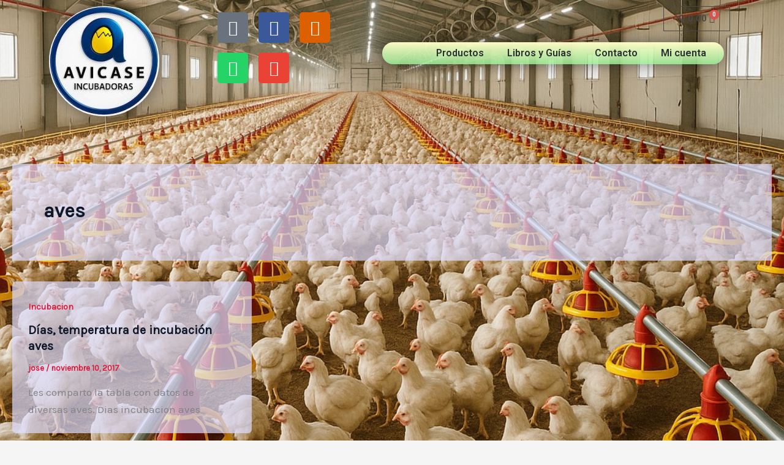

--- FILE ---
content_type: text/css
request_url: https://avicase.net/wp-content/plugins/wp-support-ticket/assets/style-support.css?ver=6.9
body_size: 241
content:
.clear{
	clear:both;
}
.reply-wrap{
	width:98%;
	margin:5px 0px 5px 0px;
	padding:5px;
	clear:both;
}
.reply-from-admin{
	background-color: #f1f1f1;
	display: flex;
}
.reply-wrap .pull-left{
	float:left;
	margin:0px 10px 0px 0px;
	padding:0px;
	width:auto;
}
.reply-wrap .pull-right{
	float:left !important;
	padding:0px;
	margin:0px;
	width:80%;
}
.media .reply-wrap{
	float:left;
	padding:0px;
	margin:0px;
}
.reply-wrap .media-heading{
	padding:0px;
	margin:0px 0px 10px 0px;
	font-size:20px;
}
.media-heading small{
	font-size:12px;
	color:#0073AA;
}
.ap-table{
	background:#FFFFFF; 
	width:100%; 
	padding:10px;
	margin:5px 0px; 
	border:1px solid #ccc;
}
.form-group{
	margin:0px 0px 10px 0px;
}
.form-group label{
	margin-left:0;
	font-size:18px;
}
.ticket-reply .status{
	color:#0073AA;
}
.attachments{
	font-weight:600;
	margin:5px 0px 0px 0px;
}
.attachments img{
	display: inline !important;
}
.form-group input[type=text],
input[type=email],
input[type=password],
input[type=url],
input[type=tel]{
	margin:5px 0px 5px 0px;
	width:100%;
}
.form-group textarea{
	margin:5px 0px 5px 0px;
	width:100%;
}
.bg-success{
	width:100%;
	padding:10px;
	margin:5px 0px 5px 0px;
	background-color:#FFFFFF;
	color:#205C14;
	border:1px solid #205C14;
	border-radius:4px;
	box-sizing:border-box;
}
.bg-danger{
	width:100%;
	padding:10px;
	margin:5px 0px 5px 0px;
	background-color:#FFFFFF;
	color:#F40404;
	border:1px solid #F40404;
	border-radius:4px;
	box-sizing:border-box;
}
.support-list-table{
	width:100%;
}
.support-search-form-control{
	width:100%;
	border: 1px solid #ccc;
    border-radius: 3px;
    color: #666;
	padding: 3px;
}
/* support notice */
.support-notice{
	width:100%;
	position:fixed;
	background-color:#ffaa2b;
	color:#FFF;
	text-align:left;
	margin:0px auto;
	padding:15px 5px;
	box-sizing:border-box;
	z-index:99999999;
}
.support-notice a{
	color:#FFF;
}
.support-notice a:hover{
	color:#FFF;
}
.support-notice-clear{
	width:auto;
	position:absolute;
	top: 8px;
	right:5px;
}
/* support notice */
.st-error{ color:#ff0000; } 
input.st-error{ border:1px solid #ff0000 !important; }
textarea.st-error{ border:1px solid #ff0000 !important; }

--- FILE ---
content_type: text/css
request_url: https://avicase.net/wp-content/uploads/elementor/css/post-1558.css?ver=1767864679
body_size: 291
content:
.elementor-kit-1558{--e-global-color-primary:#202020;--e-global-color-secondary:#B7B4B4;--e-global-color-text:#394042;--e-global-color-accent:#F6121C;--e-global-color-8e07f33:#6EC1E4;--e-global-color-362f7668:#54595F;--e-global-color-688cb927:#7A7A7A;--e-global-color-6c9f9fed:#61CE70;--e-global-color-49387b03:#4054B2;--e-global-color-2c6b88e4:#23A455;--e-global-color-486f2b2:#000;--e-global-color-23386939:#FFF;--e-global-color-6f99381c:#43F000;--e-global-typography-primary-font-family:"Roboto";--e-global-typography-primary-font-weight:600;--e-global-typography-secondary-font-family:"Roboto Slab";--e-global-typography-secondary-font-weight:400;--e-global-typography-text-font-family:"Roboto";--e-global-typography-text-font-weight:400;--e-global-typography-accent-font-family:"Roboto";--e-global-typography-accent-font-weight:500;}.elementor-kit-1558 img{border-radius:5px 5px 5px 5px;box-shadow:0px 0px 28px 0px rgba(0,0,0,0.5);}.elementor-kit-1558 img:hover{border-style:solid;border-width:6px 6px 6px 6px;border-color:#F4EEF7;border-radius:6px 6px 6px 6px;box-shadow:1px 0px 95px 28px rgba(0,0,0,0.5);}.elementor-kit-1558 input:not([type="button"]):not([type="submit"]),.elementor-kit-1558 textarea,.elementor-kit-1558 .elementor-field-textual{border-radius:10px 10px 10px 10px;padding:10px 10px 10px 10px;}.elementor-section.elementor-section-boxed > .elementor-container{max-width:1140px;}.e-con{--container-max-width:1140px;}.elementor-widget:not(:last-child){margin-block-end:8px;}.elementor-element{--widgets-spacing:8px 8px;--widgets-spacing-row:8px;--widgets-spacing-column:8px;}{}h1.entry-title{display:var(--page-title-display);}@media(max-width:1024px){.elementor-section.elementor-section-boxed > .elementor-container{max-width:1024px;}.e-con{--container-max-width:1024px;}}@media(max-width:767px){.elementor-section.elementor-section-boxed > .elementor-container{max-width:767px;}.e-con{--container-max-width:767px;}}

--- FILE ---
content_type: text/css
request_url: https://avicase.net/wp-content/uploads/elementor/css/post-3186.css?ver=1767864679
body_size: 818
content:
.elementor-widget-site-logo .hfe-site-logo-container .hfe-site-logo-img{border-color:var( --e-global-color-primary );}.elementor-widget-site-logo .widget-image-caption{color:var( --e-global-color-text );font-family:var( --e-global-typography-text-font-family ), Sans-serif;font-weight:var( --e-global-typography-text-font-weight );}.elementor-3186 .elementor-element.elementor-element-e24b3d5 .hfe-site-logo-container, .elementor-3186 .elementor-element.elementor-element-e24b3d5 .hfe-caption-width figcaption{text-align:left;}.elementor-3186 .elementor-element.elementor-element-e24b3d5 .hfe-site-logo img{border-radius:30px 30px 30px 30px;box-shadow:0px 0px 27px 0px rgba(0,0,0,0.5);}.elementor-3186 .elementor-element.elementor-element-e24b3d5 .widget-image-caption{margin-top:0px;margin-bottom:0px;}.elementor-3186 .elementor-element.elementor-element-e24b3d5 .hfe-site-logo-container .hfe-site-logo-img{border-style:none;}.elementor-3186 .elementor-element.elementor-element-3f38ec9 .elementor-repeater-item-93bdd31.elementor-social-icon{background-color:#DC5F00;}.elementor-3186 .elementor-element.elementor-element-3f38ec9 .elementor-repeater-item-93bdd31.elementor-social-icon i{color:#FFFFFF;}.elementor-3186 .elementor-element.elementor-element-3f38ec9 .elementor-repeater-item-93bdd31.elementor-social-icon svg{fill:#FFFFFF;}.elementor-3186 .elementor-element.elementor-element-3f38ec9{--grid-template-columns:repeat(3, auto);--grid-column-gap:17px;--grid-row-gap:16px;}.elementor-3186 .elementor-element.elementor-element-3f38ec9 .elementor-widget-container{text-align:center;}.elementor-3186 .elementor-element.elementor-element-3f38ec9 > .elementor-widget-container{margin:5px 5px 5px 5px;padding:5px 5px 5px 5px;}.elementor-widget-hfe-cart .hfe-menu-cart__toggle .elementor-button{font-family:var( --e-global-typography-primary-font-family ), Sans-serif;font-weight:var( --e-global-typography-primary-font-weight );}.elementor-3186 .elementor-element.elementor-element-ba82350 .hfe-menu-cart__toggle .elementor-button,.elementor-3186 .elementor-element.elementor-element-ba82350 .hfe-cart-menu-wrap-default .hfe-cart-count:after, .elementor-3186 .elementor-element.elementor-element-ba82350 .hfe-cart-menu-wrap-default .hfe-cart-count{border-width:1px 1px 1px 1px;}.elementor-widget-navigation-menu .menu-item a.hfe-menu-item.elementor-button{background-color:var( --e-global-color-accent );font-family:var( --e-global-typography-accent-font-family ), Sans-serif;font-weight:var( --e-global-typography-accent-font-weight );}.elementor-widget-navigation-menu .menu-item a.hfe-menu-item.elementor-button:hover{background-color:var( --e-global-color-accent );}.elementor-widget-navigation-menu a.hfe-menu-item, .elementor-widget-navigation-menu a.hfe-sub-menu-item{font-family:var( --e-global-typography-primary-font-family ), Sans-serif;font-weight:var( --e-global-typography-primary-font-weight );}.elementor-widget-navigation-menu .menu-item a.hfe-menu-item, .elementor-widget-navigation-menu .sub-menu a.hfe-sub-menu-item{color:var( --e-global-color-text );}.elementor-widget-navigation-menu .menu-item a.hfe-menu-item:hover,
								.elementor-widget-navigation-menu .sub-menu a.hfe-sub-menu-item:hover,
								.elementor-widget-navigation-menu .menu-item.current-menu-item a.hfe-menu-item,
								.elementor-widget-navigation-menu .menu-item a.hfe-menu-item.highlighted,
								.elementor-widget-navigation-menu .menu-item a.hfe-menu-item:focus{color:var( --e-global-color-accent );}.elementor-widget-navigation-menu .hfe-nav-menu-layout:not(.hfe-pointer__framed) .menu-item.parent a.hfe-menu-item:before,
								.elementor-widget-navigation-menu .hfe-nav-menu-layout:not(.hfe-pointer__framed) .menu-item.parent a.hfe-menu-item:after{background-color:var( --e-global-color-accent );}.elementor-widget-navigation-menu .hfe-nav-menu-layout:not(.hfe-pointer__framed) .menu-item.parent .sub-menu .hfe-has-submenu-container a:after{background-color:var( --e-global-color-accent );}.elementor-widget-navigation-menu .hfe-pointer__framed .menu-item.parent a.hfe-menu-item:before,
								.elementor-widget-navigation-menu .hfe-pointer__framed .menu-item.parent a.hfe-menu-item:after{border-color:var( --e-global-color-accent );}
							.elementor-widget-navigation-menu .sub-menu li a.hfe-sub-menu-item,
							.elementor-widget-navigation-menu nav.hfe-dropdown li a.hfe-sub-menu-item,
							.elementor-widget-navigation-menu nav.hfe-dropdown li a.hfe-menu-item,
							.elementor-widget-navigation-menu nav.hfe-dropdown-expandible li a.hfe-menu-item,
							.elementor-widget-navigation-menu nav.hfe-dropdown-expandible li a.hfe-sub-menu-item{font-family:var( --e-global-typography-accent-font-family ), Sans-serif;font-weight:var( --e-global-typography-accent-font-weight );}.elementor-3186 .elementor-element.elementor-element-f3a1b07 .menu-item a.hfe-menu-item{padding-left:19px;padding-right:19px;}.elementor-3186 .elementor-element.elementor-element-f3a1b07 .menu-item a.hfe-sub-menu-item{padding-left:calc( 19px + 20px );padding-right:19px;}.elementor-3186 .elementor-element.elementor-element-f3a1b07 .hfe-nav-menu__layout-vertical .menu-item ul ul a.hfe-sub-menu-item{padding-left:calc( 19px + 40px );padding-right:19px;}.elementor-3186 .elementor-element.elementor-element-f3a1b07 .hfe-nav-menu__layout-vertical .menu-item ul ul ul a.hfe-sub-menu-item{padding-left:calc( 19px + 60px );padding-right:19px;}.elementor-3186 .elementor-element.elementor-element-f3a1b07 .hfe-nav-menu__layout-vertical .menu-item ul ul ul ul a.hfe-sub-menu-item{padding-left:calc( 19px + 80px );padding-right:19px;}.elementor-3186 .elementor-element.elementor-element-f3a1b07 .menu-item a.hfe-menu-item, .elementor-3186 .elementor-element.elementor-element-f3a1b07 .menu-item a.hfe-sub-menu-item{padding-top:0px;padding-bottom:0px;}.elementor-3186 .elementor-element.elementor-element-f3a1b07 ul.sub-menu{width:220px;}.elementor-3186 .elementor-element.elementor-element-f3a1b07 .sub-menu a.hfe-sub-menu-item,
						 .elementor-3186 .elementor-element.elementor-element-f3a1b07 nav.hfe-dropdown li a.hfe-menu-item,
						 .elementor-3186 .elementor-element.elementor-element-f3a1b07 nav.hfe-dropdown li a.hfe-sub-menu-item,
						 .elementor-3186 .elementor-element.elementor-element-f3a1b07 nav.hfe-dropdown-expandible li a.hfe-menu-item,
						 .elementor-3186 .elementor-element.elementor-element-f3a1b07 nav.hfe-dropdown-expandible li a.hfe-sub-menu-item{padding-top:0px;padding-bottom:0px;}.elementor-3186 .elementor-element.elementor-element-f3a1b07 nav.hfe-nav-menu__layout-horizontal:not(.hfe-dropdown) ul.sub-menu, .elementor-3186 .elementor-element.elementor-element-f3a1b07 nav.hfe-nav-menu__layout-expandible.menu-is-active, .elementor-3186 .elementor-element.elementor-element-f3a1b07 nav.hfe-nav-menu__layout-vertical:not(.hfe-dropdown) ul.sub-menu{margin-top:-100px;}.elementor-3186 .elementor-element.elementor-element-f3a1b07 .hfe-dropdown.menu-is-active{margin-top:-100px;}.elementor-3186 .elementor-element.elementor-element-f3a1b07{width:100%;max-width:100%;align-self:center;}.elementor-3186 .elementor-element.elementor-element-f3a1b07 > .elementor-widget-container{background-color:transparent;margin:10px 10px 10px 10px;padding:10px 10px 10px 10px;background-image:linear-gradient(180deg, #FDFBC5 0%, #97EB96D6 100%);border-radius:20px 20px 20px 20px;box-shadow:0px 0px 27px 0px rgba(0,0,0,0.5);}.elementor-3186 .elementor-element.elementor-element-f3a1b07 .hfe-nav-menu__toggle{margin-right:auto;}.elementor-3186 .elementor-element.elementor-element-f3a1b07 .menu-item a.hfe-menu-item, .elementor-3186 .elementor-element.elementor-element-f3a1b07 .sub-menu a.hfe-sub-menu-item{color:#2A2F30;}.elementor-3186 .elementor-element.elementor-element-f3a1b07 .menu-item a.hfe-menu-item:hover,
								.elementor-3186 .elementor-element.elementor-element-f3a1b07 .sub-menu a.hfe-sub-menu-item:hover,
								.elementor-3186 .elementor-element.elementor-element-f3a1b07 .menu-item.current-menu-item a.hfe-menu-item,
								.elementor-3186 .elementor-element.elementor-element-f3a1b07 .menu-item a.hfe-menu-item.highlighted,
								.elementor-3186 .elementor-element.elementor-element-f3a1b07 .menu-item a.hfe-menu-item:focus{color:#FFFEFE;background-color:#8E20FCD9;}.elementor-3186 .elementor-element.elementor-element-f3a1b07 .sub-menu,
								.elementor-3186 .elementor-element.elementor-element-f3a1b07 nav.hfe-dropdown,
								.elementor-3186 .elementor-element.elementor-element-f3a1b07 nav.hfe-dropdown-expandible,
								.elementor-3186 .elementor-element.elementor-element-f3a1b07 nav.hfe-dropdown .menu-item a.hfe-menu-item,
								.elementor-3186 .elementor-element.elementor-element-f3a1b07 nav.hfe-dropdown .menu-item a.hfe-sub-menu-item{background-color:#fff;}.elementor-3186 .elementor-element.elementor-element-f3a1b07 .sub-menu li.menu-item:not(:last-child),
						.elementor-3186 .elementor-element.elementor-element-f3a1b07 nav.hfe-dropdown li.menu-item:not(:last-child),
						.elementor-3186 .elementor-element.elementor-element-f3a1b07 nav.hfe-dropdown-expandible li.menu-item:not(:last-child){border-bottom-style:solid;border-bottom-color:#c4c4c4;border-bottom-width:1px;}@media(min-width:768px){.elementor-3186 .elementor-element.elementor-element-f3ff3c1{width:19.295%;}.elementor-3186 .elementor-element.elementor-element-ff160a1{width:27.555%;}.elementor-3186 .elementor-element.elementor-element-6c06c68{width:52.455%;}}

--- FILE ---
content_type: text/css
request_url: https://avicase.net/wp-content/uploads/elementor/css/post-3179.css?ver=1767864679
body_size: 177
content:
.elementor-widget-navigation-menu .menu-item a.hfe-menu-item.elementor-button{background-color:var( --e-global-color-accent );font-family:var( --e-global-typography-accent-font-family ), Sans-serif;font-weight:var( --e-global-typography-accent-font-weight );}.elementor-widget-navigation-menu .menu-item a.hfe-menu-item.elementor-button:hover{background-color:var( --e-global-color-accent );}.elementor-widget-navigation-menu a.hfe-menu-item, .elementor-widget-navigation-menu a.hfe-sub-menu-item{font-family:var( --e-global-typography-primary-font-family ), Sans-serif;font-weight:var( --e-global-typography-primary-font-weight );}.elementor-widget-navigation-menu .menu-item a.hfe-menu-item, .elementor-widget-navigation-menu .sub-menu a.hfe-sub-menu-item{color:var( --e-global-color-text );}.elementor-widget-navigation-menu .menu-item a.hfe-menu-item:hover,
								.elementor-widget-navigation-menu .sub-menu a.hfe-sub-menu-item:hover,
								.elementor-widget-navigation-menu .menu-item.current-menu-item a.hfe-menu-item,
								.elementor-widget-navigation-menu .menu-item a.hfe-menu-item.highlighted,
								.elementor-widget-navigation-menu .menu-item a.hfe-menu-item:focus{color:var( --e-global-color-accent );}.elementor-widget-navigation-menu .hfe-nav-menu-layout:not(.hfe-pointer__framed) .menu-item.parent a.hfe-menu-item:before,
								.elementor-widget-navigation-menu .hfe-nav-menu-layout:not(.hfe-pointer__framed) .menu-item.parent a.hfe-menu-item:after{background-color:var( --e-global-color-accent );}.elementor-widget-navigation-menu .hfe-nav-menu-layout:not(.hfe-pointer__framed) .menu-item.parent .sub-menu .hfe-has-submenu-container a:after{background-color:var( --e-global-color-accent );}.elementor-widget-navigation-menu .hfe-pointer__framed .menu-item.parent a.hfe-menu-item:before,
								.elementor-widget-navigation-menu .hfe-pointer__framed .menu-item.parent a.hfe-menu-item:after{border-color:var( --e-global-color-accent );}
							.elementor-widget-navigation-menu .sub-menu li a.hfe-sub-menu-item,
							.elementor-widget-navigation-menu nav.hfe-dropdown li a.hfe-sub-menu-item,
							.elementor-widget-navigation-menu nav.hfe-dropdown li a.hfe-menu-item,
							.elementor-widget-navigation-menu nav.hfe-dropdown-expandible li a.hfe-menu-item,
							.elementor-widget-navigation-menu nav.hfe-dropdown-expandible li a.hfe-sub-menu-item{font-family:var( --e-global-typography-accent-font-family ), Sans-serif;font-weight:var( --e-global-typography-accent-font-weight );}.elementor-3179 .elementor-element.elementor-element-270dd28 .menu-item a.hfe-menu-item{padding-left:15px;padding-right:15px;}.elementor-3179 .elementor-element.elementor-element-270dd28 .menu-item a.hfe-sub-menu-item{padding-left:calc( 15px + 20px );padding-right:15px;}.elementor-3179 .elementor-element.elementor-element-270dd28 .hfe-nav-menu__layout-vertical .menu-item ul ul a.hfe-sub-menu-item{padding-left:calc( 15px + 40px );padding-right:15px;}.elementor-3179 .elementor-element.elementor-element-270dd28 .hfe-nav-menu__layout-vertical .menu-item ul ul ul a.hfe-sub-menu-item{padding-left:calc( 15px + 60px );padding-right:15px;}.elementor-3179 .elementor-element.elementor-element-270dd28 .hfe-nav-menu__layout-vertical .menu-item ul ul ul ul a.hfe-sub-menu-item{padding-left:calc( 15px + 80px );padding-right:15px;}.elementor-3179 .elementor-element.elementor-element-270dd28 .menu-item a.hfe-menu-item, .elementor-3179 .elementor-element.elementor-element-270dd28 .menu-item a.hfe-sub-menu-item{padding-top:15px;padding-bottom:15px;}.elementor-3179 .elementor-element.elementor-element-270dd28 ul.sub-menu{width:220px;}.elementor-3179 .elementor-element.elementor-element-270dd28 .sub-menu a.hfe-sub-menu-item,
						 .elementor-3179 .elementor-element.elementor-element-270dd28 nav.hfe-dropdown li a.hfe-menu-item,
						 .elementor-3179 .elementor-element.elementor-element-270dd28 nav.hfe-dropdown li a.hfe-sub-menu-item,
						 .elementor-3179 .elementor-element.elementor-element-270dd28 nav.hfe-dropdown-expandible li a.hfe-menu-item,
						 .elementor-3179 .elementor-element.elementor-element-270dd28 nav.hfe-dropdown-expandible li a.hfe-sub-menu-item{padding-top:15px;padding-bottom:15px;}.elementor-3179 .elementor-element.elementor-element-270dd28 .hfe-nav-menu__toggle{margin:0 auto;}.elementor-3179 .elementor-element.elementor-element-270dd28 .sub-menu,
								.elementor-3179 .elementor-element.elementor-element-270dd28 nav.hfe-dropdown,
								.elementor-3179 .elementor-element.elementor-element-270dd28 nav.hfe-dropdown-expandible,
								.elementor-3179 .elementor-element.elementor-element-270dd28 nav.hfe-dropdown .menu-item a.hfe-menu-item,
								.elementor-3179 .elementor-element.elementor-element-270dd28 nav.hfe-dropdown .menu-item a.hfe-sub-menu-item{background-color:#fff;}.elementor-3179 .elementor-element.elementor-element-270dd28 .sub-menu li.menu-item:not(:last-child),
						.elementor-3179 .elementor-element.elementor-element-270dd28 nav.hfe-dropdown li.menu-item:not(:last-child),
						.elementor-3179 .elementor-element.elementor-element-270dd28 nav.hfe-dropdown-expandible li.menu-item:not(:last-child){border-bottom-style:solid;border-bottom-color:#c4c4c4;border-bottom-width:1px;}